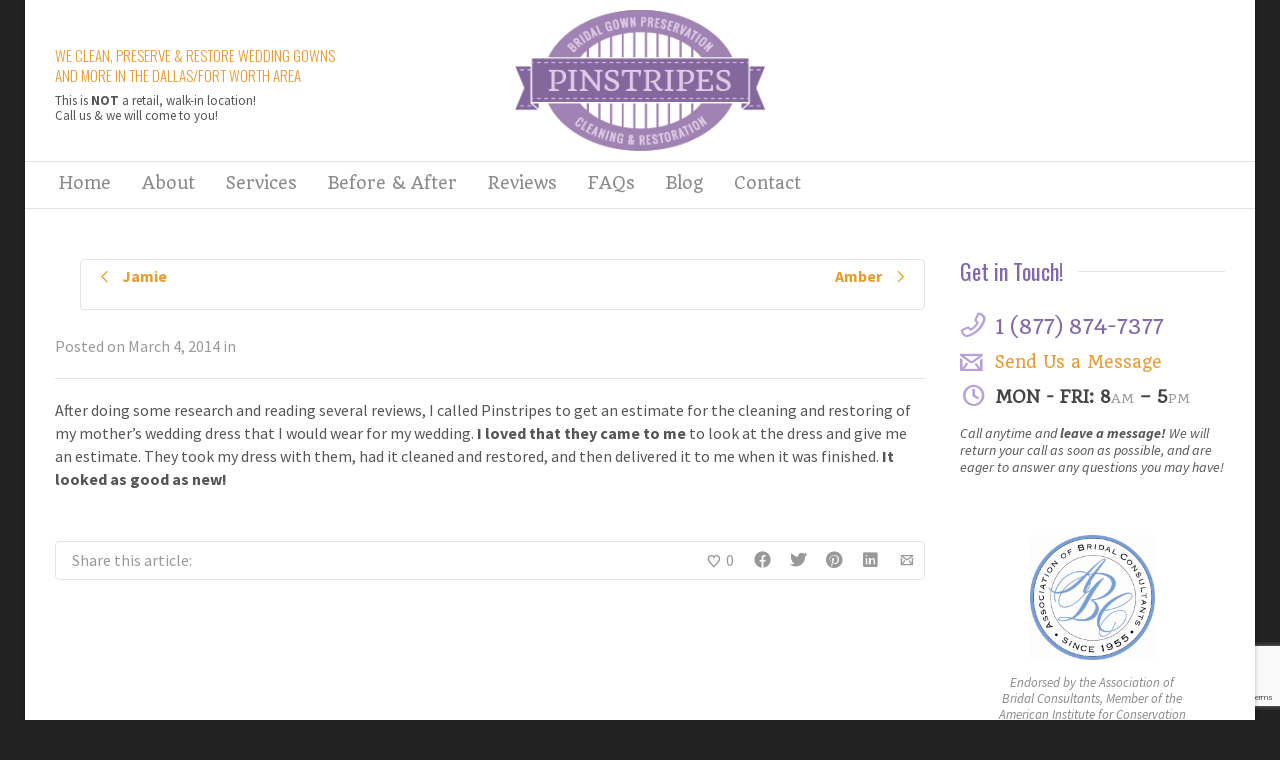

--- FILE ---
content_type: text/html; charset=utf-8
request_url: https://www.google.com/recaptcha/api2/anchor?ar=1&k=6LejXl4pAAAAANshc4N_k8IgxIFD2q2jZuLYYIyj&co=aHR0cHM6Ly93d3cucGluc3RyaXBlc2JyaWRhbC5jb206NDQz&hl=en&v=N67nZn4AqZkNcbeMu4prBgzg&size=invisible&anchor-ms=20000&execute-ms=30000&cb=9wsmc7fd09xe
body_size: 48693
content:
<!DOCTYPE HTML><html dir="ltr" lang="en"><head><meta http-equiv="Content-Type" content="text/html; charset=UTF-8">
<meta http-equiv="X-UA-Compatible" content="IE=edge">
<title>reCAPTCHA</title>
<style type="text/css">
/* cyrillic-ext */
@font-face {
  font-family: 'Roboto';
  font-style: normal;
  font-weight: 400;
  font-stretch: 100%;
  src: url(//fonts.gstatic.com/s/roboto/v48/KFO7CnqEu92Fr1ME7kSn66aGLdTylUAMa3GUBHMdazTgWw.woff2) format('woff2');
  unicode-range: U+0460-052F, U+1C80-1C8A, U+20B4, U+2DE0-2DFF, U+A640-A69F, U+FE2E-FE2F;
}
/* cyrillic */
@font-face {
  font-family: 'Roboto';
  font-style: normal;
  font-weight: 400;
  font-stretch: 100%;
  src: url(//fonts.gstatic.com/s/roboto/v48/KFO7CnqEu92Fr1ME7kSn66aGLdTylUAMa3iUBHMdazTgWw.woff2) format('woff2');
  unicode-range: U+0301, U+0400-045F, U+0490-0491, U+04B0-04B1, U+2116;
}
/* greek-ext */
@font-face {
  font-family: 'Roboto';
  font-style: normal;
  font-weight: 400;
  font-stretch: 100%;
  src: url(//fonts.gstatic.com/s/roboto/v48/KFO7CnqEu92Fr1ME7kSn66aGLdTylUAMa3CUBHMdazTgWw.woff2) format('woff2');
  unicode-range: U+1F00-1FFF;
}
/* greek */
@font-face {
  font-family: 'Roboto';
  font-style: normal;
  font-weight: 400;
  font-stretch: 100%;
  src: url(//fonts.gstatic.com/s/roboto/v48/KFO7CnqEu92Fr1ME7kSn66aGLdTylUAMa3-UBHMdazTgWw.woff2) format('woff2');
  unicode-range: U+0370-0377, U+037A-037F, U+0384-038A, U+038C, U+038E-03A1, U+03A3-03FF;
}
/* math */
@font-face {
  font-family: 'Roboto';
  font-style: normal;
  font-weight: 400;
  font-stretch: 100%;
  src: url(//fonts.gstatic.com/s/roboto/v48/KFO7CnqEu92Fr1ME7kSn66aGLdTylUAMawCUBHMdazTgWw.woff2) format('woff2');
  unicode-range: U+0302-0303, U+0305, U+0307-0308, U+0310, U+0312, U+0315, U+031A, U+0326-0327, U+032C, U+032F-0330, U+0332-0333, U+0338, U+033A, U+0346, U+034D, U+0391-03A1, U+03A3-03A9, U+03B1-03C9, U+03D1, U+03D5-03D6, U+03F0-03F1, U+03F4-03F5, U+2016-2017, U+2034-2038, U+203C, U+2040, U+2043, U+2047, U+2050, U+2057, U+205F, U+2070-2071, U+2074-208E, U+2090-209C, U+20D0-20DC, U+20E1, U+20E5-20EF, U+2100-2112, U+2114-2115, U+2117-2121, U+2123-214F, U+2190, U+2192, U+2194-21AE, U+21B0-21E5, U+21F1-21F2, U+21F4-2211, U+2213-2214, U+2216-22FF, U+2308-230B, U+2310, U+2319, U+231C-2321, U+2336-237A, U+237C, U+2395, U+239B-23B7, U+23D0, U+23DC-23E1, U+2474-2475, U+25AF, U+25B3, U+25B7, U+25BD, U+25C1, U+25CA, U+25CC, U+25FB, U+266D-266F, U+27C0-27FF, U+2900-2AFF, U+2B0E-2B11, U+2B30-2B4C, U+2BFE, U+3030, U+FF5B, U+FF5D, U+1D400-1D7FF, U+1EE00-1EEFF;
}
/* symbols */
@font-face {
  font-family: 'Roboto';
  font-style: normal;
  font-weight: 400;
  font-stretch: 100%;
  src: url(//fonts.gstatic.com/s/roboto/v48/KFO7CnqEu92Fr1ME7kSn66aGLdTylUAMaxKUBHMdazTgWw.woff2) format('woff2');
  unicode-range: U+0001-000C, U+000E-001F, U+007F-009F, U+20DD-20E0, U+20E2-20E4, U+2150-218F, U+2190, U+2192, U+2194-2199, U+21AF, U+21E6-21F0, U+21F3, U+2218-2219, U+2299, U+22C4-22C6, U+2300-243F, U+2440-244A, U+2460-24FF, U+25A0-27BF, U+2800-28FF, U+2921-2922, U+2981, U+29BF, U+29EB, U+2B00-2BFF, U+4DC0-4DFF, U+FFF9-FFFB, U+10140-1018E, U+10190-1019C, U+101A0, U+101D0-101FD, U+102E0-102FB, U+10E60-10E7E, U+1D2C0-1D2D3, U+1D2E0-1D37F, U+1F000-1F0FF, U+1F100-1F1AD, U+1F1E6-1F1FF, U+1F30D-1F30F, U+1F315, U+1F31C, U+1F31E, U+1F320-1F32C, U+1F336, U+1F378, U+1F37D, U+1F382, U+1F393-1F39F, U+1F3A7-1F3A8, U+1F3AC-1F3AF, U+1F3C2, U+1F3C4-1F3C6, U+1F3CA-1F3CE, U+1F3D4-1F3E0, U+1F3ED, U+1F3F1-1F3F3, U+1F3F5-1F3F7, U+1F408, U+1F415, U+1F41F, U+1F426, U+1F43F, U+1F441-1F442, U+1F444, U+1F446-1F449, U+1F44C-1F44E, U+1F453, U+1F46A, U+1F47D, U+1F4A3, U+1F4B0, U+1F4B3, U+1F4B9, U+1F4BB, U+1F4BF, U+1F4C8-1F4CB, U+1F4D6, U+1F4DA, U+1F4DF, U+1F4E3-1F4E6, U+1F4EA-1F4ED, U+1F4F7, U+1F4F9-1F4FB, U+1F4FD-1F4FE, U+1F503, U+1F507-1F50B, U+1F50D, U+1F512-1F513, U+1F53E-1F54A, U+1F54F-1F5FA, U+1F610, U+1F650-1F67F, U+1F687, U+1F68D, U+1F691, U+1F694, U+1F698, U+1F6AD, U+1F6B2, U+1F6B9-1F6BA, U+1F6BC, U+1F6C6-1F6CF, U+1F6D3-1F6D7, U+1F6E0-1F6EA, U+1F6F0-1F6F3, U+1F6F7-1F6FC, U+1F700-1F7FF, U+1F800-1F80B, U+1F810-1F847, U+1F850-1F859, U+1F860-1F887, U+1F890-1F8AD, U+1F8B0-1F8BB, U+1F8C0-1F8C1, U+1F900-1F90B, U+1F93B, U+1F946, U+1F984, U+1F996, U+1F9E9, U+1FA00-1FA6F, U+1FA70-1FA7C, U+1FA80-1FA89, U+1FA8F-1FAC6, U+1FACE-1FADC, U+1FADF-1FAE9, U+1FAF0-1FAF8, U+1FB00-1FBFF;
}
/* vietnamese */
@font-face {
  font-family: 'Roboto';
  font-style: normal;
  font-weight: 400;
  font-stretch: 100%;
  src: url(//fonts.gstatic.com/s/roboto/v48/KFO7CnqEu92Fr1ME7kSn66aGLdTylUAMa3OUBHMdazTgWw.woff2) format('woff2');
  unicode-range: U+0102-0103, U+0110-0111, U+0128-0129, U+0168-0169, U+01A0-01A1, U+01AF-01B0, U+0300-0301, U+0303-0304, U+0308-0309, U+0323, U+0329, U+1EA0-1EF9, U+20AB;
}
/* latin-ext */
@font-face {
  font-family: 'Roboto';
  font-style: normal;
  font-weight: 400;
  font-stretch: 100%;
  src: url(//fonts.gstatic.com/s/roboto/v48/KFO7CnqEu92Fr1ME7kSn66aGLdTylUAMa3KUBHMdazTgWw.woff2) format('woff2');
  unicode-range: U+0100-02BA, U+02BD-02C5, U+02C7-02CC, U+02CE-02D7, U+02DD-02FF, U+0304, U+0308, U+0329, U+1D00-1DBF, U+1E00-1E9F, U+1EF2-1EFF, U+2020, U+20A0-20AB, U+20AD-20C0, U+2113, U+2C60-2C7F, U+A720-A7FF;
}
/* latin */
@font-face {
  font-family: 'Roboto';
  font-style: normal;
  font-weight: 400;
  font-stretch: 100%;
  src: url(//fonts.gstatic.com/s/roboto/v48/KFO7CnqEu92Fr1ME7kSn66aGLdTylUAMa3yUBHMdazQ.woff2) format('woff2');
  unicode-range: U+0000-00FF, U+0131, U+0152-0153, U+02BB-02BC, U+02C6, U+02DA, U+02DC, U+0304, U+0308, U+0329, U+2000-206F, U+20AC, U+2122, U+2191, U+2193, U+2212, U+2215, U+FEFF, U+FFFD;
}
/* cyrillic-ext */
@font-face {
  font-family: 'Roboto';
  font-style: normal;
  font-weight: 500;
  font-stretch: 100%;
  src: url(//fonts.gstatic.com/s/roboto/v48/KFO7CnqEu92Fr1ME7kSn66aGLdTylUAMa3GUBHMdazTgWw.woff2) format('woff2');
  unicode-range: U+0460-052F, U+1C80-1C8A, U+20B4, U+2DE0-2DFF, U+A640-A69F, U+FE2E-FE2F;
}
/* cyrillic */
@font-face {
  font-family: 'Roboto';
  font-style: normal;
  font-weight: 500;
  font-stretch: 100%;
  src: url(//fonts.gstatic.com/s/roboto/v48/KFO7CnqEu92Fr1ME7kSn66aGLdTylUAMa3iUBHMdazTgWw.woff2) format('woff2');
  unicode-range: U+0301, U+0400-045F, U+0490-0491, U+04B0-04B1, U+2116;
}
/* greek-ext */
@font-face {
  font-family: 'Roboto';
  font-style: normal;
  font-weight: 500;
  font-stretch: 100%;
  src: url(//fonts.gstatic.com/s/roboto/v48/KFO7CnqEu92Fr1ME7kSn66aGLdTylUAMa3CUBHMdazTgWw.woff2) format('woff2');
  unicode-range: U+1F00-1FFF;
}
/* greek */
@font-face {
  font-family: 'Roboto';
  font-style: normal;
  font-weight: 500;
  font-stretch: 100%;
  src: url(//fonts.gstatic.com/s/roboto/v48/KFO7CnqEu92Fr1ME7kSn66aGLdTylUAMa3-UBHMdazTgWw.woff2) format('woff2');
  unicode-range: U+0370-0377, U+037A-037F, U+0384-038A, U+038C, U+038E-03A1, U+03A3-03FF;
}
/* math */
@font-face {
  font-family: 'Roboto';
  font-style: normal;
  font-weight: 500;
  font-stretch: 100%;
  src: url(//fonts.gstatic.com/s/roboto/v48/KFO7CnqEu92Fr1ME7kSn66aGLdTylUAMawCUBHMdazTgWw.woff2) format('woff2');
  unicode-range: U+0302-0303, U+0305, U+0307-0308, U+0310, U+0312, U+0315, U+031A, U+0326-0327, U+032C, U+032F-0330, U+0332-0333, U+0338, U+033A, U+0346, U+034D, U+0391-03A1, U+03A3-03A9, U+03B1-03C9, U+03D1, U+03D5-03D6, U+03F0-03F1, U+03F4-03F5, U+2016-2017, U+2034-2038, U+203C, U+2040, U+2043, U+2047, U+2050, U+2057, U+205F, U+2070-2071, U+2074-208E, U+2090-209C, U+20D0-20DC, U+20E1, U+20E5-20EF, U+2100-2112, U+2114-2115, U+2117-2121, U+2123-214F, U+2190, U+2192, U+2194-21AE, U+21B0-21E5, U+21F1-21F2, U+21F4-2211, U+2213-2214, U+2216-22FF, U+2308-230B, U+2310, U+2319, U+231C-2321, U+2336-237A, U+237C, U+2395, U+239B-23B7, U+23D0, U+23DC-23E1, U+2474-2475, U+25AF, U+25B3, U+25B7, U+25BD, U+25C1, U+25CA, U+25CC, U+25FB, U+266D-266F, U+27C0-27FF, U+2900-2AFF, U+2B0E-2B11, U+2B30-2B4C, U+2BFE, U+3030, U+FF5B, U+FF5D, U+1D400-1D7FF, U+1EE00-1EEFF;
}
/* symbols */
@font-face {
  font-family: 'Roboto';
  font-style: normal;
  font-weight: 500;
  font-stretch: 100%;
  src: url(//fonts.gstatic.com/s/roboto/v48/KFO7CnqEu92Fr1ME7kSn66aGLdTylUAMaxKUBHMdazTgWw.woff2) format('woff2');
  unicode-range: U+0001-000C, U+000E-001F, U+007F-009F, U+20DD-20E0, U+20E2-20E4, U+2150-218F, U+2190, U+2192, U+2194-2199, U+21AF, U+21E6-21F0, U+21F3, U+2218-2219, U+2299, U+22C4-22C6, U+2300-243F, U+2440-244A, U+2460-24FF, U+25A0-27BF, U+2800-28FF, U+2921-2922, U+2981, U+29BF, U+29EB, U+2B00-2BFF, U+4DC0-4DFF, U+FFF9-FFFB, U+10140-1018E, U+10190-1019C, U+101A0, U+101D0-101FD, U+102E0-102FB, U+10E60-10E7E, U+1D2C0-1D2D3, U+1D2E0-1D37F, U+1F000-1F0FF, U+1F100-1F1AD, U+1F1E6-1F1FF, U+1F30D-1F30F, U+1F315, U+1F31C, U+1F31E, U+1F320-1F32C, U+1F336, U+1F378, U+1F37D, U+1F382, U+1F393-1F39F, U+1F3A7-1F3A8, U+1F3AC-1F3AF, U+1F3C2, U+1F3C4-1F3C6, U+1F3CA-1F3CE, U+1F3D4-1F3E0, U+1F3ED, U+1F3F1-1F3F3, U+1F3F5-1F3F7, U+1F408, U+1F415, U+1F41F, U+1F426, U+1F43F, U+1F441-1F442, U+1F444, U+1F446-1F449, U+1F44C-1F44E, U+1F453, U+1F46A, U+1F47D, U+1F4A3, U+1F4B0, U+1F4B3, U+1F4B9, U+1F4BB, U+1F4BF, U+1F4C8-1F4CB, U+1F4D6, U+1F4DA, U+1F4DF, U+1F4E3-1F4E6, U+1F4EA-1F4ED, U+1F4F7, U+1F4F9-1F4FB, U+1F4FD-1F4FE, U+1F503, U+1F507-1F50B, U+1F50D, U+1F512-1F513, U+1F53E-1F54A, U+1F54F-1F5FA, U+1F610, U+1F650-1F67F, U+1F687, U+1F68D, U+1F691, U+1F694, U+1F698, U+1F6AD, U+1F6B2, U+1F6B9-1F6BA, U+1F6BC, U+1F6C6-1F6CF, U+1F6D3-1F6D7, U+1F6E0-1F6EA, U+1F6F0-1F6F3, U+1F6F7-1F6FC, U+1F700-1F7FF, U+1F800-1F80B, U+1F810-1F847, U+1F850-1F859, U+1F860-1F887, U+1F890-1F8AD, U+1F8B0-1F8BB, U+1F8C0-1F8C1, U+1F900-1F90B, U+1F93B, U+1F946, U+1F984, U+1F996, U+1F9E9, U+1FA00-1FA6F, U+1FA70-1FA7C, U+1FA80-1FA89, U+1FA8F-1FAC6, U+1FACE-1FADC, U+1FADF-1FAE9, U+1FAF0-1FAF8, U+1FB00-1FBFF;
}
/* vietnamese */
@font-face {
  font-family: 'Roboto';
  font-style: normal;
  font-weight: 500;
  font-stretch: 100%;
  src: url(//fonts.gstatic.com/s/roboto/v48/KFO7CnqEu92Fr1ME7kSn66aGLdTylUAMa3OUBHMdazTgWw.woff2) format('woff2');
  unicode-range: U+0102-0103, U+0110-0111, U+0128-0129, U+0168-0169, U+01A0-01A1, U+01AF-01B0, U+0300-0301, U+0303-0304, U+0308-0309, U+0323, U+0329, U+1EA0-1EF9, U+20AB;
}
/* latin-ext */
@font-face {
  font-family: 'Roboto';
  font-style: normal;
  font-weight: 500;
  font-stretch: 100%;
  src: url(//fonts.gstatic.com/s/roboto/v48/KFO7CnqEu92Fr1ME7kSn66aGLdTylUAMa3KUBHMdazTgWw.woff2) format('woff2');
  unicode-range: U+0100-02BA, U+02BD-02C5, U+02C7-02CC, U+02CE-02D7, U+02DD-02FF, U+0304, U+0308, U+0329, U+1D00-1DBF, U+1E00-1E9F, U+1EF2-1EFF, U+2020, U+20A0-20AB, U+20AD-20C0, U+2113, U+2C60-2C7F, U+A720-A7FF;
}
/* latin */
@font-face {
  font-family: 'Roboto';
  font-style: normal;
  font-weight: 500;
  font-stretch: 100%;
  src: url(//fonts.gstatic.com/s/roboto/v48/KFO7CnqEu92Fr1ME7kSn66aGLdTylUAMa3yUBHMdazQ.woff2) format('woff2');
  unicode-range: U+0000-00FF, U+0131, U+0152-0153, U+02BB-02BC, U+02C6, U+02DA, U+02DC, U+0304, U+0308, U+0329, U+2000-206F, U+20AC, U+2122, U+2191, U+2193, U+2212, U+2215, U+FEFF, U+FFFD;
}
/* cyrillic-ext */
@font-face {
  font-family: 'Roboto';
  font-style: normal;
  font-weight: 900;
  font-stretch: 100%;
  src: url(//fonts.gstatic.com/s/roboto/v48/KFO7CnqEu92Fr1ME7kSn66aGLdTylUAMa3GUBHMdazTgWw.woff2) format('woff2');
  unicode-range: U+0460-052F, U+1C80-1C8A, U+20B4, U+2DE0-2DFF, U+A640-A69F, U+FE2E-FE2F;
}
/* cyrillic */
@font-face {
  font-family: 'Roboto';
  font-style: normal;
  font-weight: 900;
  font-stretch: 100%;
  src: url(//fonts.gstatic.com/s/roboto/v48/KFO7CnqEu92Fr1ME7kSn66aGLdTylUAMa3iUBHMdazTgWw.woff2) format('woff2');
  unicode-range: U+0301, U+0400-045F, U+0490-0491, U+04B0-04B1, U+2116;
}
/* greek-ext */
@font-face {
  font-family: 'Roboto';
  font-style: normal;
  font-weight: 900;
  font-stretch: 100%;
  src: url(//fonts.gstatic.com/s/roboto/v48/KFO7CnqEu92Fr1ME7kSn66aGLdTylUAMa3CUBHMdazTgWw.woff2) format('woff2');
  unicode-range: U+1F00-1FFF;
}
/* greek */
@font-face {
  font-family: 'Roboto';
  font-style: normal;
  font-weight: 900;
  font-stretch: 100%;
  src: url(//fonts.gstatic.com/s/roboto/v48/KFO7CnqEu92Fr1ME7kSn66aGLdTylUAMa3-UBHMdazTgWw.woff2) format('woff2');
  unicode-range: U+0370-0377, U+037A-037F, U+0384-038A, U+038C, U+038E-03A1, U+03A3-03FF;
}
/* math */
@font-face {
  font-family: 'Roboto';
  font-style: normal;
  font-weight: 900;
  font-stretch: 100%;
  src: url(//fonts.gstatic.com/s/roboto/v48/KFO7CnqEu92Fr1ME7kSn66aGLdTylUAMawCUBHMdazTgWw.woff2) format('woff2');
  unicode-range: U+0302-0303, U+0305, U+0307-0308, U+0310, U+0312, U+0315, U+031A, U+0326-0327, U+032C, U+032F-0330, U+0332-0333, U+0338, U+033A, U+0346, U+034D, U+0391-03A1, U+03A3-03A9, U+03B1-03C9, U+03D1, U+03D5-03D6, U+03F0-03F1, U+03F4-03F5, U+2016-2017, U+2034-2038, U+203C, U+2040, U+2043, U+2047, U+2050, U+2057, U+205F, U+2070-2071, U+2074-208E, U+2090-209C, U+20D0-20DC, U+20E1, U+20E5-20EF, U+2100-2112, U+2114-2115, U+2117-2121, U+2123-214F, U+2190, U+2192, U+2194-21AE, U+21B0-21E5, U+21F1-21F2, U+21F4-2211, U+2213-2214, U+2216-22FF, U+2308-230B, U+2310, U+2319, U+231C-2321, U+2336-237A, U+237C, U+2395, U+239B-23B7, U+23D0, U+23DC-23E1, U+2474-2475, U+25AF, U+25B3, U+25B7, U+25BD, U+25C1, U+25CA, U+25CC, U+25FB, U+266D-266F, U+27C0-27FF, U+2900-2AFF, U+2B0E-2B11, U+2B30-2B4C, U+2BFE, U+3030, U+FF5B, U+FF5D, U+1D400-1D7FF, U+1EE00-1EEFF;
}
/* symbols */
@font-face {
  font-family: 'Roboto';
  font-style: normal;
  font-weight: 900;
  font-stretch: 100%;
  src: url(//fonts.gstatic.com/s/roboto/v48/KFO7CnqEu92Fr1ME7kSn66aGLdTylUAMaxKUBHMdazTgWw.woff2) format('woff2');
  unicode-range: U+0001-000C, U+000E-001F, U+007F-009F, U+20DD-20E0, U+20E2-20E4, U+2150-218F, U+2190, U+2192, U+2194-2199, U+21AF, U+21E6-21F0, U+21F3, U+2218-2219, U+2299, U+22C4-22C6, U+2300-243F, U+2440-244A, U+2460-24FF, U+25A0-27BF, U+2800-28FF, U+2921-2922, U+2981, U+29BF, U+29EB, U+2B00-2BFF, U+4DC0-4DFF, U+FFF9-FFFB, U+10140-1018E, U+10190-1019C, U+101A0, U+101D0-101FD, U+102E0-102FB, U+10E60-10E7E, U+1D2C0-1D2D3, U+1D2E0-1D37F, U+1F000-1F0FF, U+1F100-1F1AD, U+1F1E6-1F1FF, U+1F30D-1F30F, U+1F315, U+1F31C, U+1F31E, U+1F320-1F32C, U+1F336, U+1F378, U+1F37D, U+1F382, U+1F393-1F39F, U+1F3A7-1F3A8, U+1F3AC-1F3AF, U+1F3C2, U+1F3C4-1F3C6, U+1F3CA-1F3CE, U+1F3D4-1F3E0, U+1F3ED, U+1F3F1-1F3F3, U+1F3F5-1F3F7, U+1F408, U+1F415, U+1F41F, U+1F426, U+1F43F, U+1F441-1F442, U+1F444, U+1F446-1F449, U+1F44C-1F44E, U+1F453, U+1F46A, U+1F47D, U+1F4A3, U+1F4B0, U+1F4B3, U+1F4B9, U+1F4BB, U+1F4BF, U+1F4C8-1F4CB, U+1F4D6, U+1F4DA, U+1F4DF, U+1F4E3-1F4E6, U+1F4EA-1F4ED, U+1F4F7, U+1F4F9-1F4FB, U+1F4FD-1F4FE, U+1F503, U+1F507-1F50B, U+1F50D, U+1F512-1F513, U+1F53E-1F54A, U+1F54F-1F5FA, U+1F610, U+1F650-1F67F, U+1F687, U+1F68D, U+1F691, U+1F694, U+1F698, U+1F6AD, U+1F6B2, U+1F6B9-1F6BA, U+1F6BC, U+1F6C6-1F6CF, U+1F6D3-1F6D7, U+1F6E0-1F6EA, U+1F6F0-1F6F3, U+1F6F7-1F6FC, U+1F700-1F7FF, U+1F800-1F80B, U+1F810-1F847, U+1F850-1F859, U+1F860-1F887, U+1F890-1F8AD, U+1F8B0-1F8BB, U+1F8C0-1F8C1, U+1F900-1F90B, U+1F93B, U+1F946, U+1F984, U+1F996, U+1F9E9, U+1FA00-1FA6F, U+1FA70-1FA7C, U+1FA80-1FA89, U+1FA8F-1FAC6, U+1FACE-1FADC, U+1FADF-1FAE9, U+1FAF0-1FAF8, U+1FB00-1FBFF;
}
/* vietnamese */
@font-face {
  font-family: 'Roboto';
  font-style: normal;
  font-weight: 900;
  font-stretch: 100%;
  src: url(//fonts.gstatic.com/s/roboto/v48/KFO7CnqEu92Fr1ME7kSn66aGLdTylUAMa3OUBHMdazTgWw.woff2) format('woff2');
  unicode-range: U+0102-0103, U+0110-0111, U+0128-0129, U+0168-0169, U+01A0-01A1, U+01AF-01B0, U+0300-0301, U+0303-0304, U+0308-0309, U+0323, U+0329, U+1EA0-1EF9, U+20AB;
}
/* latin-ext */
@font-face {
  font-family: 'Roboto';
  font-style: normal;
  font-weight: 900;
  font-stretch: 100%;
  src: url(//fonts.gstatic.com/s/roboto/v48/KFO7CnqEu92Fr1ME7kSn66aGLdTylUAMa3KUBHMdazTgWw.woff2) format('woff2');
  unicode-range: U+0100-02BA, U+02BD-02C5, U+02C7-02CC, U+02CE-02D7, U+02DD-02FF, U+0304, U+0308, U+0329, U+1D00-1DBF, U+1E00-1E9F, U+1EF2-1EFF, U+2020, U+20A0-20AB, U+20AD-20C0, U+2113, U+2C60-2C7F, U+A720-A7FF;
}
/* latin */
@font-face {
  font-family: 'Roboto';
  font-style: normal;
  font-weight: 900;
  font-stretch: 100%;
  src: url(//fonts.gstatic.com/s/roboto/v48/KFO7CnqEu92Fr1ME7kSn66aGLdTylUAMa3yUBHMdazQ.woff2) format('woff2');
  unicode-range: U+0000-00FF, U+0131, U+0152-0153, U+02BB-02BC, U+02C6, U+02DA, U+02DC, U+0304, U+0308, U+0329, U+2000-206F, U+20AC, U+2122, U+2191, U+2193, U+2212, U+2215, U+FEFF, U+FFFD;
}

</style>
<link rel="stylesheet" type="text/css" href="https://www.gstatic.com/recaptcha/releases/N67nZn4AqZkNcbeMu4prBgzg/styles__ltr.css">
<script nonce="nYVy49cWiE7iwqU66kg96g" type="text/javascript">window['__recaptcha_api'] = 'https://www.google.com/recaptcha/api2/';</script>
<script type="text/javascript" src="https://www.gstatic.com/recaptcha/releases/N67nZn4AqZkNcbeMu4prBgzg/recaptcha__en.js" nonce="nYVy49cWiE7iwqU66kg96g">
      
    </script></head>
<body><div id="rc-anchor-alert" class="rc-anchor-alert"></div>
<input type="hidden" id="recaptcha-token" value="[base64]">
<script type="text/javascript" nonce="nYVy49cWiE7iwqU66kg96g">
      recaptcha.anchor.Main.init("[\x22ainput\x22,[\x22bgdata\x22,\x22\x22,\[base64]/[base64]/[base64]/[base64]/[base64]/[base64]/KGcoTywyNTMsTy5PKSxVRyhPLEMpKTpnKE8sMjUzLEMpLE8pKSxsKSksTykpfSxieT1mdW5jdGlvbihDLE8sdSxsKXtmb3IobD0odT1SKEMpLDApO08+MDtPLS0pbD1sPDw4fFooQyk7ZyhDLHUsbCl9LFVHPWZ1bmN0aW9uKEMsTyl7Qy5pLmxlbmd0aD4xMDQ/[base64]/[base64]/[base64]/[base64]/[base64]/[base64]/[base64]\\u003d\x22,\[base64]\x22,\x22wpoUeMKKM0deNsOQPsKIVMK5wrxZwpxtbcODDmR/woXCmcO9wqXDojhnYX3CmyJpOsKJW1PCj1fDgH7CuMK8ccO8w4/CjcO2Z8O/e3fCosOWwrRAw5QIaMOcwq/DuDXClcKdcAFtwqQBwr3CmQzDrijCsxsfwrN7KQ/[base64]/CuS5seDTDknBkwrZKwofDr1gMw5QULsKhTl4ND8OXw4QHwohMWi5OGMO/w7IlWMK9RMKPZcO4WwnCpsOtw5N6w6zDnsOSw6/Dt8OQbQrDh8K5I8O+MMKPDm3DhC3Dv8Oiw4PCvcOMw798wq7Dn8Onw7nCssORTGZmMsKlwp9Ew6/[base64]/G8KFISDCv15Fwok0asKEOcKywrQgw5vDv8O4ScO0McOQMFMqw7/DhcK5WVVLTcKAwqEIwp/[base64]/[base64]/DgMOyMMK5YkLDtifCo0dSw4vCiMKbw5RlFFMPFMO4HAnCn8OtwqDDlVRLRcOkZhjDkktVw6/CosKSRB/DpW4Lw7rCtxXCsRJ7CGPCqk4INw8xA8K8w7HCgTnDsMKodk8qwoFXwrzCl0U8LsKBaSDCpAAVw4XCm3s/GMOrw7HCkQR9LgvCicK3fgwjQCrChWJ1wol3w404IEJ7wrwRFMO0RcKXJwY3JmB/w5LDl8K6T0bDiB8fWm7Ck0FJacKaJ8KhwpN0QVJDw48Dw5vDmA/Ds8K+woVkQkzDrsK7dlHCrQ0Ww6tvIjlHFjpjwoXDrcOgw5PDm8K5w6XDj37CtH5SAMOlwrpKD8KnBnfCiVNtwq/CncK5wr7Dt8OTw5zDgDbCpV3CqsKdwr8wwpTCn8ODZFJ8WMKow7jDplnDuxzCsD3Cn8K4DyIaA1M6UkN8w5cnw71/wr/[base64]/HMK7UhQiasKYwqAVZloJAWLDiMOfwpURw47DiDvDgQsQfHdmwqYYwq/DscKjwoAeworDtTrDtMO+bMOLw4TDi8KjGkvCpADDgMOow68zNx5Ew4l/[base64]/DulfDhhY5w55JMMKLf8K/[base64]/TRfDk2bDqcKJN3Vqw4HDrXplwqRDOCPDjQ9qwo/DpSXCvlMgSGtgw5LChW1UQMOMwrwqwojDiSQawqfCoyloZsOjbsKfXcOSN8OHT27Djjddw7nDhSPDjglPQ8OBw7sUw4/DqMOvWMKPDVbDnMKxMsOHUMKnw7DDgMKEHCtXVMOcw6bCu1HCtXI1wpwtQcKiwqjCgsOVNyotXMOdw6bDkHM/XcK3w5fCllzDs8K4w4NdZz9vw6fDim3ClMO2w6cqwqjDhsKmwrHDoHZfc0LCjcKLNMKmwr3CtsK9woccw5XCt8KSDnPDgMKBUzLCssK3fA/ChSPCj8KFdz7DrmTDi8KCw7UmJ8Ota8OeNsK4J0fDt8OySsK9RsONccOkwrjDj8O6BSVtw6DDjMOMUlLDtcOkA8O/C8ONwppcwoBJf8KEw6HDkcOOWcKoFnLCsRrCi8Opwo9VwppQw5Uow5rCiETCrHPDnDbCgAjDrsOrUMO/wrnCosOOwqPDusKCwq3Di3IkdsOVYVLCrSJzw7rDr1BPwqM/O3TCh0jDgUrCm8KefcO8J8KZe8OYZkcAEG9owrxDIMOAw7zCtCNzw6Uaw6DCh8KZdMKmwoVnw7XDlk7CvTQmVAbDj1TDtjsVwqs8wrVNSnrCoMOcw73CpsKvw6Exw5jDusKBw6RnwrssRsOkJcOSE8K5LsOSw5rCu8OUw7/DksKLLm4HKzdUwr7Ds8KMLW/[base64]/CqE/CgyA8w4kGwpfCqsOxNkJuw6p6b8OswpfCkcOFwqjCh8O1w5bCjsO+HMO7w7oGwr/[base64]/Ct0nCqcO7w5cKGm7Cu8KqRsKgw53CvD4Zw73CrMKrwrR2H8K2wroTLsKhEA/CnMOMLC/DqlfCvAzDkXzDisOYw5MkwrLDqGJhEDkCwqrDg1bDkTV1IWYFDcOODsKrb2vDmsOKPHEefj/Dj2PDicO9w7l0wpvDk8K+w6sgw7g2w5TCqAzDqMOddFnCgQPDrmgRw7vClMKew7xDesKjw4nCtFAew6DCnsKmwqMJw5HChH52PsOvViDDmcKjEcO5w54Yw6gdH2fDocKqPxPCpWVuwoQ2VcONw7zDsX7Cr8K1wrUJw5/[base64]/[base64]/[base64]/[base64]/wrhWw6NSw7HDjirCsRcIdGM8w4cMwoLCrk5yVFMYbg1cwrorT3J5HMO5wq7DngXClAxWDMOIw70nw4AGwrfDjMOTwr0qEFPDrMK3KVbCtkESwp19wq/CgMO4TMK7w7QzwobCr0BrI8Ouw5vDuk/DsgHDvMKyw7FVwpFIBFBPw7jCtcOnw7bCjhkpw5/[base64]/DoFh6XQg5wo/DjlNXwqV6w5EBGMOjTg3DkMKaBcOLwrtNMMOgw6zCgMOseAzCjMKhwrtww6bCv8OWYQI2JcKuwonDqMKfwqciNG1eSRVLwrXDq8K2wqrDv8OAZ8OCAcKZw4bDrcOdC3Bjw6I4w6M1eQlmw4LCpyDCvk9MecOfw7ZIIQsLwrjCocOAQmDDtGA3fzxjScKzecKXw7/DhsO2w6EjKcOJwqDDtsOaw6k5JUpyYsKLw7syUcKwK0zCsnvDiwIkc8Okwp3DogtJMG8GwpbChV8dwrHDhW8LQ1M4B8OjdypBw6vCiW3CqsKcZsOiw7/Cp2dQwoh/f1EDXyTCg8OEw7pEwpbDrcKaO3NpZcKGLS7DjW7Dl8KtXFlMME3CmsKMCwNxYBVQw6JZw5fDuyLDlMKcOcOWXmfDicKfOyfDg8KsAToTwo7Cj1fDgMOYw4XDncKswokGwqXDosO5QizDrnzDu2Q/wqE1wqfCnTVIw4bCiDvCmDFew5HCkgQEKsOPw7LCkjzDkBJgwqA8w5bCiMK8w6BrK0NzOsKqKsKdDcOKwpVSw7/DjMOrw5QRDQU9S8KQGAA4OGdtw4TDlC3CljZLcgcpw7rDnCF7w6TDjCobw6/Cgz7Dt8K1fMKmFBRIw77CosOhw6PCk8KjwrjCvcO1w4XDtMKRwrrDvknDhl03w41vwozDlUbDocKrPlYnExglw6UsCltlwoEdKMOpJEV0UgrCocKZw67CusKSw7tww7RSwoJ1YmDDsH3DocK5QWFEwpRcAsKaXsK/[base64]/WELDn8OZwr/CshvCgsOtYsKcwoAqwq85SsKAwqtSwqvCs8KLM8Kuw6RNwplqT8KhJ8O3w74IcMKcNcO+w4p3wpUyCDd4UxQtUcKNw5DCiHHCk1QGI13DicKAwpLDm8ONwrPDvMKMNn8kw445N8O/C0XDmsKMw4JNw7PCiMOmFMO/wrbCiGNbwpnChsOvw4FFNhRUwpXDosK5WlhoQWbDsMOqwpTDkTBdLMK9wp/DpMO+wpDCicKPMwvDuVzCrcOGHsOPwrtHS3YMVzfDnRhXwr/DnVV+UsOnw4vDm8OPUCRCwoEnwoPDmS/[base64]/[base64]/[base64]/[base64]/wrBrXsOhUy15woAlB8OTw43DkhvDgFMgFFx8w6cHw6rDlMO4w5TCrcKOwqfDmcKBYMKwwpzDpV0QYsK3TMK8w6d9w6XDrMOuXkLDqsOxGiDCmMOGbsOBJSF7w6PCoArDiH3CgMKgwqrDrcOmUkZPfcOfw45CGmkhwoHCtGY/RMK8w7nCksKUHnPDhzpsfT7DghHDjMKswo7CtRjCt8KPw7DCumjCjyfDiXguRMOKImI8BkTDqSV8V18HwpPCl8OMAGtEcDfDqMOkwoQrUTwYBQHCtMOhw57DisKPw6HDszjDgsOuwprCpl5iw5/Dh8O7wpvCrsOQZnPDgMKcw55uw6djwrfDmsOhw71uw6pxKjZGFsO0LC7DtBfCt8ODU8K7FMK2w47DqsObLMOzwo8cBsO0Nm/CriMtw4snWMOFZcKqbRUCw64MfMKMNm7CisKpHgzDk8KDJMOxc0LCpVg0OCLCmRDCvnsbc8OUQTpjw5XDj1bCqsOfwqlfw6U4w5bCmcONwp1XRlDDisO1wq7DtUHDgsKGbcKhw5nCjWHCjUfDjcOfw5/[base64]/w51Kw7d1w4ljEMKiwo5Ww6jDkj7DjlI+UTp2wq7DkcKJVsO3RMO7UMOPw7TCi0/[base64]/DixHDpRjCkcOBwrTCm3o0wq3DpsOlJE1vwq3Dn1jCim3Dv07DvEhsw5AIwqVDw4JyIQo2RiBGfsKtNMOVwoFVw7DCl3EwMxUOwoTCvMOQP8KEa0New7vDgMK7w4bChcOqwpkRwr/CjsOpJ8OnwrvCgsOcNRYaw6nDl2fCogXDvnzCnSPDqSnCoSNYVH9Ew5NBwqLDmRFiwoHDuMKrwqnDlcOrw6Quw7QYR8OUwpwMdFg/w7shCsOLw7o/[base64]/[base64]/DvsKUwohkUBxxacKzwrE1w5fChcO/w6U9woLDl3Row6FqCMOdYsOewq1Uw6bDocKKwqrCqEh7egvDrmguNsO2w5bCvkAJdsK/EcK6w7rDnGNmGS3DsMKXOTnCuRIvAsOCw6vDocODXk/[base64]/[base64]/DiMKIw75/[base64]/DoXXCuFvCsTPDgMKUD0vDuBHCrA/[base64]/DrMKOwr9lw4cPIcOpw6PCkVNsLcK8wqhYcFfCpBR8w7/Dl2DDlcK7HcOUVsKuPMKdw5gSwozDoMOeJcORwpLCgsODf1MMwrUYwovDvMOZdsOXwqRGwprDmcORw6UaQBvCsMKmYcK2NsOWcSd3wqJ2aVFkwqnDocKJwo1LYcKsKcO6KsKHwr7DmDDCtR1/wpjDlsOZw5/DlwvCgXEfw6UsW3zCsTIpTsOtw44Pw6PDt8K4PTscIcKXE8OWwp/Cg8K2w7fCk8Kudn3DtcOnf8Kkw6LDmCnCoMKIIURLwoAIw63DnsKiw6dxDsKxZ1zDr8KYw47Cp3fDqcOgUMKWwoFxKR0sLSZUKiVVwp7DusKqeX4yw7HDlxY/woYqYsKZw5nCnMKiw6vCqQI2eT0DXm9XMEAJw7nDugpbG8KHw70Rw7fDqDl0VcOyI8OPWMODw7LCpcOxYkxWeDzDn3gLNsKJBXjCtxEYwq7DocOmcMK9w5vDhTrCocK7woNJwqttZcKiw6DDtcOjw4RQw7bDn8OGwrvCjDfClGXChjDCvsOKw4/DqTTDlMOSwr/DuMOJImI2wrNwwqRAdcO9eg3DjMO8WgDDgMOSBGHCsSPDoMKJJsOqOGsNwrLClmQxw7ouwr4ZwpfCmDzDm8KsPsO/w4E6Zhc9DcOvasKFIVrCqlFvw48HY2dPwq7Cq8KZcHbDvWPDvcKHXBLDmMOvNUheHsOBw47CoCB1w6DDrMK9wpzCnn0jcsOoQUpAQQMNwqE2S0YGXMKJw4FPH3luSk/DqsKgw7HCpcK1w6tiXzcgwpPCmhXCmR/DtMOwwqw/[base64]/GHgSUMOJwojCmMOgEcOnw70DVMOvw5RTI3zDqRbCicOPwp5AH8Kfwq0PTF1DwphiUMOOOcK1w6xKfcOrAzQiw4rCg8KdwpVpw7TDrcKfKnTCt0XCmWgvJcKkwqMPwoDCt18UWGBhcVV/w54gAR5LLcOVZGRYKG/CqcKpBMKkwqXDv8KCw6fDqwUZFcKGwqrDkRVfMsOVw5NaLnTCi1hfZ0QWw7TDl8O3wo/[base64]/wprDkcO0wrjDl8KsFMK1w5wHfMKdwoTDpC7CocKeP8K1w6wUwrrDpxYkdRjCpcKXOE52OcOsRiFoIAzCvQ/DjcOZwoDDsAoYZyQBNz3ClsOMQMKofyc0wooGNMOsw59VJ8KgNMOVwp5+OnhewobDhsOiVzDDtcOEw5x4w5PDoMKYw6HDvRjDgcOvwq5iKcK/[base64]/CugtLf05WfnZMWGg4bBzCqkNWU8Khw7oJw7HCpcOpU8O0w4QawrtnT2LDisOGwq9DGy3DoxtBwqDDhcKvJ8OXwox/KsKIwozDvsOswqLDhD/CmsK1w5l8dEHDnsKodMOHX8KjZS5COwFVLhPCqsKDw4nCggrDpsKPwqNpYcOPwrpqNcK7esOoMcOjIHzDvx7DmsK1Mk/DhcKvEmpmTcOmCh5fbcOUHifDhsKVwpAUw7XCpsKDwqI/wox8w5LCuT/CnU7CkMKoBsKsMzHCgMK8CWXChsOsMcOTw4Viw7ZeLjM+w6gmZDXCo8OmwonDk3Nqw7FAYMKJYMOgK8K7w4w3GFlbw4XDocK0A8KGw4/[base64]/GV9Aw786ahIsw5ZPQADCrsKiHR4aHEQqw7DCtTNSWsKGw5QMw4bCmMOjCBRHw6PDlh9Rw7k2FHbCkkpwFsO/w5BPw4bDqMOVc8OoOzPDgk5/wqjCtMKWUV97w6nChm1Nw6jCtUHDj8Kyw4QWY8KhwpFBZ8OGIhfDix1gwpxow5UPwrbDnSzDjcOuPnfCmmnDjwTDp3TCsVBiw6EzBHzDvFLCumpSDcKMwrDCq8KZIyzCvGhPw7vDjMOhwq5cNFDCqMKrR8KtE8ORwrV5ODjCt8KxRA/Du8OvJ3VEQMORw5vCnwnCu8ORw4nCvTvChEcZw4fDvMOJbsKKw7fDucKmw6vCkBjDhS4vZ8O8FGfCk2jDrm0FWcKkLzMbw5BLFy14JMOZwpPCnsK0ZMKUw6PDhEdewogEwrnDmEzDoMKZwoJkwoTCuE/DryDCj08oe8OkEmHCkQ/DoWvCjsOrw7oFwr/CmMOEHn/Drn9sw7pYWcK1FkzDgi98GE/[base64]/Du1XCq1jDlGApc8Osw6kZwogpwpBEZsOoccOewr3Dt8O2ZDHCn2fDlcOEw4jDtUjDsMKAwopHwoVMwrsiwolVLsOEUVjDlcOrOkEOCcKCw6ZCeAcZw5gywobDvnRlU8Ozwq4Cw4lNasOXU8KXw47CgcKAWCXCig3ChlHCn8OEEcKpwoM/CCrCoDTCgcORw5zCjsKvw7zCvF7ClcOIwo/Dq8O2wqzCk8OER8KRcmR4OAXCh8O2w6nDkTBodBxaGMOoBTAiwqrDlDjDusKBwqPDucK/w5TDmDHDsQcQw4vChzLDiWUDwrDCi8KyecKZw6zCicOow49NwrtZw7nCrm0iw6Ndw49RW8KPwpHDqsOkacKzwpHClhHCgsKiwojCn8KqemvCncO1w4cfw6tnw7A7w5Asw73DqgnCqMKkw4LDp8KJw4XDnsOlw4VLwr/DlgHDj2wwwr/DgAPCoMO0Li9BCQnDm3vChnMKIVFvw4fChMKjwozDrsKhBMOCADYAwoZ7w4Bsw6XDtcKaw7NjDsObT1U1ZMObw4Rsw7YtX1hvwrVFC8Olw7hYw6PCs8Kww4powp7Cs8OKOcOpc8OrbcKew7/DscOOwpYdYTMDVUZECsOFw4/[base64]/w4vDkkzDs0Ntw6nDryYYHmxuBUpOUcOTwq4Ww54yXsO2wrc/woJEXibCo8K6wp5pwoB7JcOZw6jDshkvwpPDlnPCnSN8HEdtw7wCbMKyGcKew7EZw6gkC8KQw6rCok/Cqx/CjMOTw6rCk8OmegTDoiDCjwlowrEkw7hDKCg/wqrDqcKhOXZ6XsO6w6p9FHYhw553PjXCq3R8dsO4wrENwpVYIcOiUMKVfgw9wpLCswhLByM7X8Oww4kVaMOVw7DCg0IrwoPCh8OqwoN3w6pYwrfCpMK2wp3CnMOlPW/Dp8K6wqtBwpt7w6x+w74ASsOKcMK3w6tKw4ciZF7CiGnCiMO8UcOEU0wdwqoOPcKKFivDuTQRSsOPH8KHbcKSf8Oww4rDmcOFw4nCqsO5EsOfXMKXw5bCuXBhwq/[base64]/DsMK9woXCtcOFNAfDi8OxQSshw65IwpZjw5Bgw6sREVJrw4/[base64]/Dsx1FH3QiT8Kzwr7Dg8K6M13Dn8KgEcO6C8OZwoDDqA8lTXRFw4HDp8Oxw5Jgw7rDgRPCqhTDiwIXwr7Ci3/DgQHChUICw5AVOnFvwq7DhRXCpMOOw5jCpADDq8OXKMOCGMKgwokkRGUnw4UzwrQEZznDllPCvXfDvjHCkC7CgMKTBMOqw5NswrLCgULDrcKSwr19w4vDisOICixyLsKaAcK+wrhewp07w5xlP1vClULDpsOqRF/CqsOYehZ4w6trQMKPw4IRw4F7fEI8w4bDuTDCph3DkMObA8OvHGbDmmh8ccKow5nDu8ONwobChzNWBAHDmm/ClcOWwo/DjyTCjybCjsKBTRXDpmLDj3TDkCXCimbDg8KZw7Q2dcKjV1/[base64]/Cj8KVwrPCsXZ/KT7DksORYMKPD1Zkwq57wpfCosK7w77DmSzCvMKVwq3DmSV8dn4xKw/Cj0nDmcKFw5smw5NCUMKDwoXDhMOHw40lwqZXw5hAw7FjwohEVsObQsKCJcOof8Kkw4odMsOACsO9wo/Dj3fCqsO2DWnCp8OLw5Ziw5UkbhRLdRfCm3xzw5/DusO8WVNywpHChijCrQAxVMOWeGspPzA0ZcO3Y2dUY8OoNsOTSlrDgsOTbnnDlcKwwohweEjCs8O/wpvDolbDozjDkC5Jw4jCo8KtN8ObWsKgIXXDqcOSa8O/wqLCnSTDvT9CwrrDrsKRw4TCgFTDhAfDg8KEFsKcAl9ILMOOw4TDnsKQw4c4w4fDpcOcIsOHw75ewq8ZaALDusKow5UaaCNwwpdbNx/CriPCpRrCuC5Vw7obV8Khwr/DpClAwqcuHWXDrgDCgcK+Egtfw7IRbMKNwow2HsKxwpMWP3XCnFHCpjAtwqvDusKEw4knw5VRDgPDvsOzw7jDqBAqwrnDjSfCm8K1fVx6wodmNcOBw6x2KcKSVMKqfsKDwpHCvMK7wp0iOsOKw5c+CF/CtwINflfDiRpROsKQQ8OcBghowop3wrvCs8OvGsO5wo/CjsKOAsKyQcO2U8Omwq7DjkvCvwBcS0wqwpHCi8OsM8Klw6vDmMKMYw1CU1UPZ8Ofb0/ChcOVMkbDgGEXBMObwobDqsO5w4h3V8KeVMKSwqsYw58HRQ/DucOzw77CgsOvdzA8wq4jw6fCmsKaTsO5EMODVMKoAcK/LH4BwpsyAXg9Di/ClV5Lw5HDqDtSwoxsCWUqb8OBHsOWwopyJcK+FQ4lwqora8Oyw4gld8OOw6Z/[base64]/Cmxt1wrbCqMOSwpPCkS7Cv0c4VMKyWMKsO8OndcKxKlLCnCsHInESU2PClDtQwpXDlMOEecKkwrAgdcOFDsKBKsKHTHhaWTZrMi7DiFIewrgzw4vDoVp4X8KXw4jDg8OjMMKaw7VJL2EHLcOhwrvCljrDvT7ClsOCdElDwooywoRRW8KZWBfCksO6w57CnS3CuX5cw6/DuEbDlwLCvhVTwpPDqcOowqssw6cMa8KqDX/Ck8KiG8Opwo/DiyYdw4XDisOHDSsyVMOzNkQlQMKHR2PDmMOXw7HDomEebgddw53CosOxwpdLwrPDmgnCtBJPwq/Cgk1sw6woYTolMVbCg8Ksw4jCjsKzw79uOS/Crj5twpZzBsK6V8K7wo7CsjMWfBbCvkzDk2k1w4k9wrrDtg88UFZfccKkw6hfw4RCwq5Lw6HDvSHCizPCqsKsw7vDuDIpR8KTwrHDrUo4fMOdwp3Di8KHw4/CsUDDvwkHUMK+A8O0I8Kpw7TCjMKxCz1nwprDkcOKUF0AOMK0Jy3CqUYJwp9cWld7d8OySx3DjEPCicO7BsOEAw/CsloiR8Osf8KSw7zCiEB3UcOywp/[base64]/QcOow7fDkSDChgd4UG/DhSPDo8KlM8KsXQURw6QKZBnCsX55wqESw4/Ds8K4GWfCn2nDicKrZsKTZsOow407e8OPIsOrWUnDvm15DMOWw5XCsWgRw63Dn8O2csKQcsKaEX1/w713w61fw6IpBi8rVUnCoyrCnsO2LnEAw47Ck8O2wqrDnjoNw4xzwqvDpRHDtxIVwofCrsOhDcOiJsKFw55wTcKZwosOw7nCgsKTaBY/[base64]/CjydcwpQkCFnDnsKPwp7Dj8Kmwr7DpVJNw4fCt8OiFsOuw7YDw7ILDsOgw41tPsO0w5/Du2HDjsKfw6vDhTwMEsK6wqpoORjDsMKTNELDpMOPPH93NQrDhFHCrmhFw6cjXcKDX8OMw7nCtcOxCg/Co8Kawr3CmcKyw4h4wqFbasKlwqXCmsKcw5/ChkvCoMKYIgNzanHDt8OLwocPHBEXwqHCoGV1dsKuw6oyX8KrWWnCtDDCkGDDl04LLA3DoMO3wp1HM8OkN2rCoMK6THBQwpPDocK/wq/DhXrDoHRPw4kjU8K5fsOiHTo2wq/CtgLDmsO1IHvCrENRwrTCuMKKw5UUKMOIZ1zDk8KaV2zCvkVBdcOGOMK3wqLDl8KDYMKqLMOlPmVSwp7Dj8KMwoDDp8KoMXrDrsOTw7pJCsKPw5PDqcKqw5l2FCrCjcKaUz8+WTvDj8OAw5DDl8KPQVMJZcOIGcOSwqAAwoEXfVHDr8Owwr8kw43Cnm/CpD7DkcKPasOtQzcuE8KDwppQwprDpR3DhcOGf8ObRzfDjMO8f8Kgw48fXDATH0VtQMOOfmDDrMOSaMO1w5PDicOqD8KHw7dlwo/[base64]/WcKAAMKNbMObAcObcsOZw4YNPldPOyXCo8O/ZyzCosKdw5nDuTHCnMOlw74hQw/DsGPCu3Ujwpc4csOXWsOWwpU5YmIsF8OUwolVCsKLWETDqibDoigGDj4+YcOmw71HesKvwpURwrcvw5XCo1FRwqJNX1nDocOMasOMIB/DpDdpAlHDnUHCrcOOaMOnExYKa3XDm8OCwo3DsxLChRYrwr3DuQvCgcKOwqzDn8OcGMOQw6zDssK9QCYzPcKvw77Cpl5+w5vCpkDDi8KVMELDj1dFClJtw4/CnW3CosKBw5rDvGZ5wqwdw7V0w7McX0HDiBLDmsKzw4/DqcKBWsK+BkhHYTrDqsKcHQrDrW9Qwo7DtUwWw5AkF0d/fytTwo7Cp8KLIDspwpfCkE1Gw7spwqXCo8KBUC3Dl8K9wr3CjHHDnQZQw47Ck8KTVcKQwpnCjsKJw5NSwoMNc8OEBcKjAMOLwoHDg8Kbw7HDnBXCvjPDvMKrUcK6w7DDtsKLe8OKwpkIHhfCmBPDuUtWwpbCux9lw4rDqsOLdMO/eMOJFBrDg3HCi8K9FMOIwqxMw7HCrcK9wqTDgDkWMsOtIF3CrXTCvBrCrnnDp20NwrEAB8KZw5XDhMKuwopMekXCl3NFHXTDoMOMXcKwXRtBw7EKccOoW8O9wprCtsOVBQnCn8KfwrnCrHdbwoHDvMOGTcOcDcObRQ/CgsOLQcOlfzJSw608wqXCtcOAfsOGGsOLwqTCrQfCvVEewqfDl0PDvhVlwpPDuisAw6FNVEg1w4Mrw4h/EUfDvzfCtsK4w4bCoG/[base64]/DszTDlcORwpDDs1PCs8OfADbDj8Odw7IVBH/[base64]/CuTLDsXnCm8KGw4l9w7ZDZ8Kmw7nCtlzDiUzDkgjCuXXDs3fChh/Dvn40GHTDjx4pUxJTYMKnRw/Du8OUw6TDksKQwqUXw5F2w6nCsFTDmScoWcKNAkg5XgvDlcOOMT7DscOkw63DojdSAFjCksOowqZMccKnwqgHwqJzN8OidDUBG8Orw45BQlVzwrUeTcOjwo4hwo5DIcOZRDbDq8Omw4sfw63CkMOqLsKQwo1IDcKoY0PDtVzChkPCiXp/w4sJfglMJDHDqAEkFsO2wpsFw7jDpcOEwqnCu04GC8O7fMOkQ0ZvI8OVw6wOwrXCpxZYwq0LwqFFwoLCkzxZOkkoHMKDwofDmBfCosK7wpDCjnLCs2HDhhhBwo/Dr2NAw6LDqGYMMMOuREgqFcOoecKgBH/DlMKTLsKSw4vDpcKcIQhhwpALdh9bwqUGwqDCj8KRw63CiAXCvcKywrQSEMO+Fk3Dn8OrVl0kwrDCmlbCuMOpMsKNRXhENyXDiMKZw6XDhVDCsiTDlcOxwqUaM8OcwqfCuj3CsSoWw4AyIcK1w7jCoMKcw5TCpcO4Ox/[base64]/QQ/DtMOUe8KWwqDDv8KObcKOeMOJcWvDrsKpwqjDkDJ+wqbDhcKYGcOmw5kdKMO0w6nCugJGFwQSwqIXHXnDh39mw6bCksKAwp01wonDuMONwpHCqsKyLG3DjkvCswLDncK8w6UfcMKKfsO4wox3IE/CjGHCp2wuw69wMQPCscK9w6zDpBYoJiN6wqRfw753wodhGmvDn0LDp3t5wq5mw407w5BZw7jDrm/[base64]/CucOdwrPCvcK6BcOewpfCuTjCrMKSw6JTfsKzekB1wrrCj8Opw77CrDnDqn59w6rDvFU7w7h5w6TCm8K/MgzCn8Kbw6pUwp3CpjEHUzHCsWzDtsOyw7rCpcKhHcOqw7t1HMO/[base64]/eknDrXrDrBvDiD1fdcK1wolew77ClMKRw7TCnXPChUppNCgLMEp8AcOwBgZAwpLDsMKVC3woIsKucRACwqjCscOxwrdUwpfDpnzDqX/CkMKRDT7Clnp7TzVPCQ03w7oLw5TCtUrCp8OtwoHCl18WwoXCs0EJw5XCiSo4EBHCtWHDj8K4w5Yiw6TCvMOkwqTDq8KJwrNpYnQWJsKHPHQvw7DCpcOJL8O6EsOcBcKQw5zCpTI4PMOhacKpwrBmw4DDrS/DqAjDmcKZw4bChU5VOsKUGkNwLSDCsMOVwqQTw5DClcK3KA3CqAs9Y8OWw6BHw68xwql/wo7DvsKbX0bDpMKowq3CgU7CjMK+VMOmwql3w7/DpnDCk8KaKsKVdA9GE8KEwqTDmU0ReMK7ZsKXwp5ZScOSDhQmdMOaP8Ofw6nDvjFGL28Kw7bDocKfUUXDqMKow53DsRbCl3jDkC3CkARpwqLCi8OPw7HDlQUsF1UAwppWZsKtwrZRwrjDpW7CkyjDnV4aZHvClcOywpfDs8OZCTbCnmXCiUjDvC/Ci8KpT8KiBMO4wpdNFsKhwpB/[base64]/w5fCn8K7dMOCM0bDnUDDicOMw5XCmEwnwq/[base64]/CjcOvwp7CmMOBwpdrHFDDusKlJAvDogx2ZlBGK8OaBsKUU8KZw6zCgwDCg8Oxw7nDtEIlOyRXw6jDkMKcMMO8fcK+w5g/woHCj8KMSsKGwrE9w5XDkRUGFDtzw4PDslUqCMOxw6kNwobDosODWjB6DsKEODfCjB3DsMOLJsObOj/ChcOywqTCjDPCr8KkZDsdw7BTaQHChF8xw6NnA8K0wpB/[base64]/Cv1XDqsK7F8KgS8K+PsK9w73CtsKEwqZlw4PDuUgnw4nDrCTDqnBjw6EBD8KWACDCi8OWwp/[base64]/DSXDqMK/w4HDmMOywqXCvsOxwq1CwoJDw5vDm3ZTwo3DrlwRw5LDqcK9woxFw6nClAINwqrCkk/Cq8Kvwo4Bw7YoBMOGExU9w4HDmQDDvX7DrWHConLCvcKud19Dwqgdw4vCqhXCi8O+w54MwpdgJ8OhwpfDlMKHwqnCpSQXwoXDrcOGCS0dwp/CmiVQUmZaw7TCthE4PmnCrybCsHHCqcO6wq3DrUvDj2bClMK0C012wpnCq8KRw4/DvsOdFsK5woUvVQ/[base64]/CsnPDvsKqw6TChjDDiBZeaBPDmC8yw5FWw68lwq3CrgLDpT/DlcK7N8OgwotgwrvCqcKQw73DumJvM8OsBcKcwq3CocKgHkJxGVTDkmkewojCp3xew7zDukLCoksMw7gxIB/CncO0wrZzw43CqmI6LMKvJcOUFsKgV15AAcKALcOmwpUrBQDDj1nDiMK2TUoeZDxJwpxCJMKew6A9w4/CjGsZw43DlCnDh8O3w4vDul7DrxPDjTt8wprDtRc/SsOJfEfCiTvDksOew5M7URdVw5YdC8OUasOXKTkOEzfCvH7CmMKmWsOkCMOxe3DDjcKYbcOfYG7CtBfCgcK+ccOPwqbDiB8SVDUZwpzClcKCw6LDqcOuw7rCmsK6JQNQw7zCoFTDkMOqwrgNan7Dp8OjEjghwpTDpsKmw5oGw7/Csj8Fw4AKw7hiRwDDgigawq/DqcOfOsO5w71GBlBmYxfCrMOANmbDscO5Ag4AwrzCh08Vw5LDmMOlCsOmw6XCiMKpS0UxdcOhwrg1AsOuUkd6McOsw7PDkMOYw6/[base64]/DonbCv1/DqMORwrNowq3Cn8KBZMK9wp8pQ8OiwqfDoRUIXcKpwop0wqgKwr/[base64]/CisOPcw/CqgfDmMOZwrLCsXcFw5bDgsOdZsOhPcKGwq4rGGYiwqnCgcOQwqIWe0/Dg8KNwpbDhVsyw7/[base64]/DnywDwoLCkxbCsMOgw5UxSsOZwo5BO8K2dcKZw68Zw6DDv8OWaR/[base64]/DvsK6wrHCjEvDusOxG8KKHcKVAcKjwojDqcKCw73CojzCtX0AN1UzX3fDosOvecORFMOcOsKawoUTGkJhCW/DgS7DtkxowqnCgGVNdMKJwqbDjsKhwoBjw7lpwp3Cq8K3wovCnMO1HcK4w73DqcOswpUrdQ7Cv8KIw67CjcOzd1bDncKGw4bDu8OVflPDqDobw7RZeMKqw6TCgiZkwrgoZsODLEoObypDwqTDgB8rUsKNNcK/PjVjSztEacOOw67CrsOiesKAJnFjK1DDvxEaKG7Cj8KFwqPDvE7DvX/DqMO3wqnCqyfDtSHCrsOQDMKVP8KBwrbDs8OnP8KbPsOQw4TDg3PCj17CvXQ1w4vDjcOTHAp9woLDkB1+wrorwrZOwp0uHCxvwqkJw6FQUiEWaEnDmUrDjsOMa2R0wqUachbCvWgYe8KkHcOYw7/Cpy3DoMK1wq3ChcO7e8OmQjPCsSh5w5HDiU7Du8ORw6wcwonCv8KfAAfDrT4sworDi39HI07DtMOuwpcaw7XDmh4cA8Kaw6RgwpTDl8Ksw5XDjH8Tw7nCvsK+wqR9wqVkBMOow5vCq8KiGMOLHsKjw7/CmsK4w65qw7fCk8KFw7FpeMK0fMOJJcOawqvCikDCh8KMJQHDjgHCtHZMwprCisKXUMOJwqUQw5s8Y1RPwokbIcOBw75INzIxwpQtwrnDlFXCkMKOSl8gw5nCjxpCKcKqwo/[base64]/Cp3XCgMKowpNHw5PDlnfDssOFWsKSCMKKCGJhb2cHw7UobGXCisKQUW0RwpTDo3phRcOyeBPDtRHDpFoqJ8OsDBHDncOXwrrCvXYIwpXCmwRtH8KVJVhnfGbCv8OowpJLZxTDvMONwq/Dn8KHw74Uwq3Dh8OOw4TDtVPDqsKbw5bDpR7ChcK5w4HDusOBWGnDp8K8U8Ouwo0qFsK4WsKYCsKeGVUpw6k9UsKtIW/DhjTDvH3CjcOzfynCmxrCicOjwpTDoW/[base64]/[base64]/[base64]/Dk8OTFMK/w5PCp8K2w6NRP8KQPjxcw4cfCMKGw4IEw5JQXcKMw6ldw70AwoTCpsOkPAPDm2jCtsOUw7/ColZlBMOvw7bDsyklT13DsVA+w5gXG8O3w4JsUmbDgsKkDBE3w4BfUMOSw5TDu8OKVQ\\u003d\\u003d\x22],null,[\x22conf\x22,null,\x226LejXl4pAAAAANshc4N_k8IgxIFD2q2jZuLYYIyj\x22,0,null,null,null,1,[21,125,63,73,95,87,41,43,42,83,102,105,109,121],[7059694,773],0,null,null,null,null,0,null,0,null,700,1,null,0,\[base64]/76lBhmnigkZhAoZnOKMAhnM8xEZ\x22,0,0,null,null,1,null,0,0,null,null,null,0],\x22https://www.pinstripesbridal.com:443\x22,null,[3,1,1],null,null,null,1,3600,[\x22https://www.google.com/intl/en/policies/privacy/\x22,\x22https://www.google.com/intl/en/policies/terms/\x22],\x22qRwQYhFFRKErUP7ql+tHhhRPjmM1dd5jBVcOc8ePh8s\\u003d\x22,1,0,null,1,1769718235171,0,0,[143,10,149,176,192],null,[91,136],\x22RC-dAb8T0w3Aumfyw\x22,null,null,null,null,null,\x220dAFcWeA5oUlie9rRMBQ7iKgZ8T2FYAYrn617ubxvnjkXx-LjpHTp1qjqFITe9mL9GwFz1tkZPncrt-lBCHZo4A_AipIIa1qFnSw\x22,1769801034989]");
    </script></body></html>

--- FILE ---
content_type: text/css
request_url: https://www.pinstripesbridal.com/wp-content/themes/dante-child/style.css
body_size: 20524
content:
/* LICENSE & DETAILS
   ==================================================

	Theme Name: Dante Child Theme
	Theme URI: http://dante.swiftideas.net
	Description: A Retina Responsive Multi-Purpose WordPress Theme - Designed & Developed by Swift Ideas ( www.swiftideas.net )
	License: GNU General Public License version 3.0
	License URI: http://www.gnu.org/licenses/gpl-3.0.html
	Template: dante
	Version: 1.0
	Author: Swift Ideas
	Author URI: www.swiftideas.net

	All files, unless otherwise stated, are released under the GNU General Public License
	version 3.0 (http://www.gnu.org/licenses/gpl-3.0.html)

   ==================================================
*/

/* --------------------------------------------
	DANTE CSS IMPORT
-------------------------------------------- */

@import url("../dante/style.css");
@import url(https://fonts.googleapis.com/css?family=Source+Sans+Pro:300,400,600,700,300italic,400italic,600italic,700italic);
@import url(https://fonts.googleapis.com/css?family=Quando);
@import url(https://fonts.googleapis.com/css?family=Oswald:400,700,300);
/* --------------------------------------------
	CHILD THEME CSS
-------------------------------------------- */
::-webkit-input-placeholder {
 color: #999;
font-style: italic;
font-family: 'Source Sans Pro', sans-serif;
}

:-moz-placeholder { /* Firefox 18- */
 color: #999;
font-style: italic;
font-family: 'Source Sans Pro', sans-serif;
}

::-moz-placeholder {  /* Firefox 19+ */
 color: #999;
font-style: italic;
font-family: 'Source Sans Pro', sans-serif;
}

:-ms-input-placeholder {
 color: #999;
font-style: italic;
font-family: 'Source Sans Pro', sans-serif;
}
body {
    -webkit-font-smoothing: inherit;
}
a, a img, input, textarea, button, .sticky-header-resized #logo img, .sf-icon-cont, .photo-galleries a:after, .the-djs a:after, a.sf-button, #commentform p > input[type="text"], .arrow-link i {
    text-decoration: none;
    -webkit-transition: all 0.2s ease;
    -moz-transition: all 0.2s ease;
    -o-transition: all 0.2s ease;
    transition: all 0.2s ease;
    outline: 0;
}
p a:hover {
    color: #8267a9 !important
}
nav#main-navigation .menu li.menu-item > a:hover, small.required {
    color: #e99b2e !important;
}
.tp-caption a.tp-button.orange:hover {
    color: white !important
}
.wpcf7 input[type="text"], .wpcf7 input[type="email"], .wpcf7 textarea, .wpcf7 select, .wpcf7 input[type="tel"], #commentform p > input[type="text"], textarea, .wpcf7 input[type="tel"], .wpcf7 input[type="email"], #commentform textarea, input[type="date"] {
    -moz-border-radius: 4px;
    -webkit-border-radius: 4px;
    border-radius: 4px;
    border: 1px solid #E4E4E4;
    box-shadow: none;
    -webkit-box-shadow: none;
    margin-bottom: 0;
}
#wpcf7-f6-p20-o1.wpcf7 span.wpcf7-not-valid-tip {
    margin-top: 5px;
}
input[type="text"]:focus, input[type="email"]:focus, textarea:focus, .bypostauthor .comment-wrap .comment-avatar, .search-form input:focus, .wpcf7 input:focus, .wpcf7 textarea:focus, .ginput_container input:focus, textarea:focus, .mymail-form input:focus, .mymail-form textarea:focus, .wpcf7 input[type="tel"]:focus, #commentform p > input[type="text"]:focus, textarea:focus:input[type="date"]:focus {
 background: white !important;
 border: 1px solid #1EB1E0 !important;
}
.wpcf7 input[type="tel"], input[type="date"] {
    border: 1px solid #E3E3E3;
    background: #f7f7f7;
    padding: 6px;
    margin-top: 6px;
}
input[type="text"] input[type="email"], input[type="password"], .wpcf7 input[type="text"], .wpcf7 input[type="email"], .wpcf7 input[type="tel"] {
    width: 90%;
    padding: 8px;
}
input[type="text"]:focus, input[type="email"]:focus, input[type="tel"]:focus, textarea:focus, .bypostauthor .comment-wrap .comment-avatar, .search-form input:focus, .wpcf7 input:focus, .wpcf7 textarea:focus, .ginput_container input:focus, .ginput_container textarea:focus, .mymail-form input:focus, .mymail-form textarea:focus {
    background: white !important;
}
.header-left {
    font-family: Oswald;
    font-size: 15px;
    line-height: 20px;
    color: #e99b2e;
    text-transform: uppercase;
    font-weight: 300;
    margin-top: 35px;
}
.header-left em {
    display: block;
    font-family: 'Source Sans Pro', sans-serif;
    font-size: 13px;
    color: #555;
    font-style: normal;
    text-transform: none;
    margin-top: 8px;
    line-height: 15px;
    font-weight: normal;
}
.page-content > ul {
    list-style: disc outside none;
    margin-left: 25px;
}
strong, b {
    font-family: 'Source Sans Pro', sans-serif;
    font-weight: bold;
}
.page-content > ul li {
    line-height: 17px;
    margin-bottom: 10px;
}
#header-section #header {
    padding: 10px 0;
}
strong {
    letter-spacing: normal;
    font-weight: bold !important
}
.spb_parallax_asset.parallax-stellar:before {
    background: none repeat scroll 0 0 rgba(122, 101, 167, 0.7);
    content: "";
    height: 500px;
    left: 0;
    position: absolute;
    top: 0;
    width: 100%;
    display: block !important;
}
nav#main-navigation .menu > li.current-menu-item > a span.nav-line {
    background-color: #9880cc;
}
.header-1 nav#main-navigation .menu > li, .header-2 nav#main-navigation .menu > li {
    padding: 0 25px 4px;
}
.alt-bg.spb_testimonial_slider_widget, .testimonials-slider {
    padding-top: 0;
    padding-bottom: 0;
}
.alt-bg.spb_testimonial_slider_widget {
    -webkit-box-shadow: none;
    -moz-box-shadow: none;
    box-shadow: none;
}
.spb_parallax_asset {
    padding-top: 50px;
    padding-bottom: 50px;
}
.sf-icon-box .front .sf-icon-box-content-wrap h3, .sf-icon-box-animated .back h3 {
    font-family: 'Quando';
    font-size: 15px;
}
.sf-icon-box .sf-icon-box-content-wrap h3 {
    font-family: 'Quando';
    font-size: 19px;
}
.sf-icon-box-animated .front, .sf-icon-box-animated .back {
    padding: 40px;
    -moz-border-radius: 5px;
    -webkit-border-radius: 5px;
    border-radius: 5px;
}
.sf-icon-box-animated .back {
    padding: 20px 15px;
    cursor: pointer;
}
.sf-icon-box-animated .back, .sf-icon-box-animated .back h3 {
    color: white !important
}
h3.spb-heading {
    font-size: 20px;
    padding: 15px 0;
}
.sidebar .testimonials-slider .testimonial-text {
    color: #777;
    padding: 0 10% 0 15%;
    line-height: 20px;
    text-align: left;
    margin-bottom: 10px;
}
.testimonials-slider cite {
    font-family: 'Open Sans';
    font-style: italic;
    font-weight: 400;
    position: relative;
    color: white;
}
.testimonials-slider cite:before {
    content: '–';
    position: absolute;
    left: -10px;
    top: -2px;
    color: #B7A0DB;
}
.testimonials .testimonial-text {
    font-family: 'Source Sans Pro';
    font-style: italic;
}
.page-content .testimonials > li:before {
    font-size: 75px;
    top: 55px;
}
.sidebar .content-slider .flex-direction-nav .flex-prev, .sidebar .flexslider:hover .flex-prev, .sidebar .wooslider:hover .wooslider-prev, .sidebar .spb_testimonial_slider_widget:hover .flexslider .flex-prev {
    left: 0px!important;
}
.sidebar .content-slider .flex-direction-nav .flex-next, .sidebar .flexslider:hover .flex-next, .sidebar .wooslider:hover .wooslider-next, .sidebar .spb_testimonial_slider_widget:hover .flexslider .flex-next {
    right: 0px!important;
}
.sidebar .flexslider .slides > li {
    text-align: left;
}
.wpcf7-form .row {
    margin-bottom: 10px;
}
.page-content a {
    font-family: 'Source Sans Pro', sans-serif;
    font-weight: bold;
}
.sf-icon-box-animated .back a {
    text-transform: uppercase;
}
body strong {
    font-style: inherit
}
.sidebar .testimonials-slider cite {
    color: #B7A0DB;
    font-size: 13px;
    left: 15%;
    margin-left: 10px;
}
.sidebar .testimonials-slider cite:before {
    top: 1px;
}
.spb_testimonial_slider_widget h3.spb-center-heading span {
    color: white;
}
.sidebar .widget-heading h4 {
    font-size: 22px;
    padding: 12px 0;
}
.testimonials-slider .testimonial-text, .sf-icon-box-standard .sf-icon {
    font-family: 'Quando';
}
.page-content .sf-icon-box-content-wrap a {
    font-family: 'Oswald';
}
h3.spb-center-heading {
    font-size: 23px;
    padding: 12px 0;
}
.testimonials-slider .testimonial-text {
    font-size: 15px;
    color: white;
}
.sidebar .testimonials-slider .testimonial-text {
    font-size: 13px;
}
.testimonials-slider cite {
    font-size: 85%
}
body .sf-icon-box-animated .front h3 {
    color: #8267A9 !important;
    line-height: 20px;
}
#copyright p {
    font-size: 13px
}
.header-right {
    text-align: right;
    margin-top: 15px;
}
.header-right .phone-number {
    font-family: 'Oswald';
    font-size: 20px;
    text-transform: uppercase;
    color: #8267A9;
    font-weight: 300;
    margin-top: 15px;
}
.header-right .phone-number span {
    color: #e99b2e;
    font-weight: 400;
    margin-left: 5px;
}
.rev_slider {
    background: #eeeeee;
    background: -moz-linear-gradient(top, #eeeeee 0%, #ffffff 33%, #d2d2d2 100%);
    background: -webkit-gradient(linear, left top, left bottom, color-stop(0%, #eeeeee), color-stop(33%, #ffffff), color-stop(100%, #d2d2d2));
    background: -webkit-linear-gradient(top, #eeeeee 0%, #ffffff 33%, #d2d2d2 100%);
    background: -o-linear-gradient(top, #eeeeee 0%, #ffffff 33%, #d2d2d2 100%);
    background: -ms-linear-gradient(top, #eeeeee 0%, #ffffff 33%, #d2d2d2 100%);
    background: linear-gradient(to bottom, #eeeeee 0%, #ffffff 33%, #d2d2d2 100%);
 filter: progid:DXImageTransform.Microsoft.gradient( startColorstr='#eeeeee', endColorstr='#d2d2d2', GradientType=0 );
    border-bottom: 1px solid #E4E4E4
}
.sticky-wrapper {
    border-bottom: 1px solid #E4E4E4;
}
#header-section #main-nav {
    position: relative
}
#header-section #main-nav .sf-button {
    position: absolute;
    right: 0;
    padding: 5px 20px 5px 15px;
    z-index: 1;
    top: 5px;
    font-weight: 500 !important;
    padding-bottom: 6px;
    letter-spacing: 1px;
    font-size: 14px;
}
#header-section #main-nav .sf-button i {
    margin-right: 10px;
    font-size: 22px;
    vertical-align: -2px;
}
a.sf-button {
    text-transform: uppercase;
    font-family: 'Oswald';
    font-weight: 300 !important;
    letter-spacing: 0;
    font-size: 16px;
    -webkit-border-radius: 4px;
    -moz-border-radius: 4px;
    border-radius: 4px;
}
#base-promo.footer-promo-arrow > a {
    font-size: 25px;
    line-height: 36px;
    padding: 25px 10%;
    font-weight: 300;
}
#base-promo.footer-promo-arrow > a > i {
    vertical-align: -7px;
}
.sf-icon-box-animated .sf-icon {
    color: #8267A9 !important
}
.sf-icon-box-content .arrow-link {
    margin-top: 15px;
    font-weight: normal;
}
.arrow-link {
    text-transform: uppercase;
    display: block;
    font-weight: 300;
    margin-top: 10px;
    font-size: 18px;
    font-family: 'Oswald';
}
.arrow-link:hover {
    color: #8267A9;
}
.arrow-link i {
    font-size: 24px;
    margin-left: 6px;
    -webkit-transition: margin 0.2s linear;
    transition: margin 0.2s linear;
    vertical-align: -4px;
    font-weight: normal;
    position: relative;
}
.page-heading h1 {
    font-family: 'Quando';
    font-size: 29px;
    text-shadow: 2px 2px 5px white, -2px -2px 5px white, -2px 2px 5px white, 2px -2px 5px white;
}
.sf-icon-box-content {
    line-height: 18px;
}
.sf-icon-box.sf-icon-box-animated .inner a {
    font-weight: bold;
    color: white;
    border-bottom: 1px dotted white;
}
.sf-icon-box.sf-icon-box-animated .inner a:hover {
    color: white;
    border-bottom: 1px dotted #E99B2E;
    text-shadow: 0 0 4px rgba(0,0,0,0.5)
}
.cta-phone {
    font-family: 'Quando';
    font-size: 18px;
    color: #8267A9;
    letter-spacing: -1px;
    margin-left: 4px
}
.frame, .mini-items .blog-item figure, .post figure.media-wrap {
    padding: 3px;
    background: white;
    border: 1px solid #ddd;
    box-shadow: 0 0 7px rgba(0,0,0,0.2);
    border-radius: 5px;
    margin-bottom: 5px;
}
.blog-item {
    overflow: visible
}
span.dropcap1, span.dropcap2 {
    margin-right: 2px;
}
.wpcf7 input.wpcf7-submit[type="submit"] {
    font-family: 'Quando';
    font-size: 16px;
    border: none !important;
    padding: 10px 30px;
}
.post figure.media-wrap {
    width: 33.3333%;
    float: right;
    margin: 0 0 10px 15px
}
.mini-items .blog-item figure {
    width: 280px;
}
.wp-caption {
    padding: 5px;
    max-width: 100%;
    text-align: center;
    z-index: 2;
    position: relative;
    -webkit-border-radius: 4px;
    border-radius: 4px;
    background: white;
}
.wp-caption.alignright {
    margin: 5px 0 20px 20px;
}
.wp-caption p {
    color: #999999;
    font-size: 12px;
    font-style: italic;
    line-height: 16px;
    margin-bottom: 0;
    padding-bottom: 3px;
    padding-top: 5px;
}
.author-info-wrap {
    display: none;
}
#respond .form-submit input#submit {
    border: none;
    border-radius: 4px;
    text-transform: none;
    font-family: 'Quando' !important;
    font-size: 16px;
}
input[type="submit"], .wpcf7 input.wpcf7-submit[type="submit"], .gform_wrapper input[type="submit"], .mymail-form input[type="submit"] {
    -webkit-border-radius: 4px;
    -moz-border-radius: 4px;
    border-radius: 4px;
}
body textarea:focus, body input:focus {
    border-color: #e99b2e!important;
}
.wpcf7 textarea {
    margin-bottom: 10px;
    max-width: none;
    height: 180px;
}
#commentform label {
    font-weight: bold;
}
.wpcf7 input[type="tel"]:focus {
    border-color: #E99B2E !important
}
input[type="text"], input[type="email"], input[type="password"], .wpcf7 input[type="text"], .wpcf7 input[type="email"], .wpcf7 input[type="tel"], .wpcf7 textarea {
    width: 100%
}
h3.spb-center-heading {
    padding: 15px 0
}
.container .container {
    padding: 0;
}
.footer-contact {
    padding-left: 35px;
    margin-bottom: 20px;
}
.footer-contact li {
    margin-bottom: 25px;
    padding-left: 45px;
    position: relative;
    font-family: 'Quando';
}
#footer .phone {
    font-size: 18px;
    color: white;
    padding-bottom: 10px;
    padding-top: 10px;
}
span.dropcap1 {
    font-weight: 300 !important;
}
ul.footer-contact {
    text-align: center;
}
ul.footer-contact li {
    display: inline-block;
}
#footer .phone:before, .sidebar .textwidget h5.phone:before {
    content: '\1F4DE';
    font-family: "SSGizmo";
    color: #A08AB2;
    font-size: 30px;
    top: 12px;
    left: 0;
    position: absolute;
}
#footer .email a {
    font-size: 16px;
    color: #E99B2E;
}
#footer .email a:hover {
    color: #fff;
}
#footer .email:before, .sidebar .textwidget .email:before {
    content: '\2709';
    font-family: "SSGizmo";
    color: #A08AB2;
    font-size: 30px;
    top: 12px;
    left: -3px;
    position: absolute;
}
.sidebar .textwidget .hours:before {
    content: "⏲";
    font-family: "SSGizmo";
    color: #A08AB2;
    font-size: 30px;
    top: 12px;
    left: 0;
    position: absolute;
    font-weight: normal;
}
#footer .footer-social {
    text-align: center;
    margin-top: 15px
}
#footer .footer-social a {
    font-size: 28px;
    padding: 6px;
    display: inline-block;
    color: #A08AB2
}
#footer h6 {
    font-weight: normal !important;
    font-family: 'Oswald';
    font-weight: bold;
    text-transform: uppercase;
    text-align: center;
    color: #929292;
    font-size: 17px;
}
#footer-widgets .awards {
    margin-top: 15px;
}
#footer-widgets .awards li {
    display: inline-block;
    list-style: none;
    margin-right: 3%;
    width: 21%;
}
#footer-widgets .awards li a {
    padding: 0;
}
#footer-widgets .awards li a img {
    display: block;
    padding: 0;
    position: relative;
    top: 0;
    -webkit-border-radius: 3px;
    -moz-border-radius: 3px;
    border-radius: 3px;
    border: 2px solid white;
}
#footer-widgets .awards li a img:hover {
    top: -3px;
    opacity: 1;
}
#footer-widgets .awards li a img {
    vertical-align: bottom
}
#footer-widgets .footer-logo {
    color: #777;
    text-align: center;
}
#footer-widgets .footer-logo img {
    opacity: 0.9;
    width: 137px;
}
#footer-widgets h5 {
    color: #E8DBFC;
    font-size: 12px;
    margin: 20px 18% 0;
    font-family: 'Quando';
    opacity: 0.5;
}
#copyright.copyright-divider {
    border-top-width: 0;
}
#header-section #main-nav .sf-button {
    margin-top: 1px;
    margin-bottom: 0
}
.wpcf7 span.wpcf7-not-valid-tip {
    color: #CD2022;
    font-style: italic;
}
.page-content .sf-button.sf-icon-reveal.accent {
    vertical-align: middle;
    margin-bottom: 0;
}
.testimonials > li {
    padding-left: 50px;
    position: relative;
}
.testimonials > li:before, .sidebar .flexslider ul.slides:before, .sidebar .flexslider ul.slides:after {
    color: #FFE2BC;
    content: '\201C';
    font-family: 'Quando';
    font-size: 60px;
    height: 25px;
    left: 0;
    position: absolute;
    top: 20px;
    width: 25px;
}
ul.testimonials {
    margin-left: 0;
    border-top: 1px solid #ddd;
    padding-top: 25px;
    border-bottom: 1px solid #ddd
}
.aligncenter {
    text-align: center;
}
#text-2 .aligncenter:hover {
    color: #8267A9
}
.sf-parallax .testimonial-text strong {
    font-family: 'Quando';
    font-weight: normal !important;
    font-size: inherit;
}
.sidebar .flexslider ul.slides {
    position: relative
}
.sidebar .flexslider ul.slides:after {
    right: 10px;
    left: auto;
    content: normal;
}
.testimonials > li:before {
    top: 50px;
    margin: 0;
}
.testimonials > li:first-child:before {
    top: 30px
}
.sidebar .textwidget h5.phone, .sidebar .textwidget .email, .sidebar .textwidget .hours {
    padding-left: 35px;
    position: relative;
    font-family: 'Quando';
}
.sidebar .textwidget h5.phone:before, .sidebar .textwidget .email:before, .sidebar .textwidget h6.hours:before {
    color: #B7A0DB;
    top: 2px;
    font-size: 28px
}
.sidebar .textwidget .email {
    font-size: 16px;
    color: #E99B2E;
    border-bottom: none;
}
.sidebar .textwidget .email:hover {
    color: #8267A9 !important
}
.sidebar .textwidget h5.phone, .sidebar .textwidget h6.hours {
    letter-spacing: -1px;
    font-size: 20px;
    color: #444;
}
.sidebar .textwidget h6.hours {
    font-size: 16px;
    letter-spacing: 0;
    margin-top: 15px;
    margin-bottom: 20px;
}
.testimonial-cite .cite-text .cite-name, cite {
    font-weight: normal;
    font-style: italic;
    color: #B7A0DB;
    font-size: 85%
}
nav#main-navigation .menu > li.current-menu-item > a:hover, nav .menu > li.current-menu-item:hover > a {
    color: #8267A9 !important
}
.sidebar p {
    line-height: 20px
}
.spb_accordion .spb_accordion_section > h3 a {
    font-size: 17px;
}
.spb_accordion .spb_accordion_section > h3 a:hover {
    color: #E99B2E;
}
.spb_accordion .ui-accordion .ui-accordion-content .row > [class*="col-sm"] {
    margin-bottom: 0;
}
.container {
    padding-left: 0;
    padding-right: 0;
}
.full-width-text {
    padding: 0;
}
.page-content h2 {
    font-family: 'Quando';
}
.full-width-text p {
    margin-bottom: 15px;
}
div.wpcf7-mail-sent-ok {
    border: 1px solid #AAED89;
    border-radius: 4px;
    background: #E6FCDB;
    text-align: center
}
div.wpcf7-validation-errors {
    border: 1px solid #EDD749;
    border-radius: 4px;
    background: #FFF7C4;
    text-align: center;
}
.page-id-11 .sidebar .textwidget .email {
    display: none;
}
.testimonial-text {
    font-size: 16px;
}
.header-1 nav#main-navigation .menu > li {
    padding: 0 20px 4px;
}
ul.social-icons {
    text-align: center;
}
ul.social-icons.large li {
    float: none;
    margin-right: -3px;
}
.fc table, .fc table.fc-header td {
    border: none
}
.fc-event-inner, .fc-event-skin {
    border-color: #DB7F80
}
#bkbtndiv {
    display: none;
}
#bookinginstructions {
    padding-bottom: 20px;
}
.sf-icon-box-content {
    font-size: 15px;
}
.sf-icon-box .sf-icon-box-content-wrap h3 a {
    font-weight: normal;
}
#calendar {
    max-width: 100%;
    margin-bottom: 30px;
}
#calendar td.fc-widget-content {
    cursor: pointer;
}
.modal {
    top: 10% !important;
}

@media only screen and (max-width: 479px) {
	#logo img, #logo img.retina {
		height: auto !important;
		width: 150px !important;
		min-height: 0;
		margin: 7px 0 0 30px;
	}
	body #logo {
		height: 75px!important;
	}
	#logo a.mobile-menu-show {
		margin: 20px 20px 0 0;
		font-size: 40px;
	}
	.row {
		margin: 0;
	}
}



/* Birchpress Scheduling Plugin*/


div#birs_appointment_timeoptions {
	background: white;
    z-index: 1;
    position: relative;
}


li.birs_form_field.birs_appointment_time {
    position: relative;
}

li.birs_form_field.birs_appointment_time:after {
    content: 'Must select date first';
    color: #999;
    font-style: italic;
    top: 40px;
    position: absolute;
    left: 22px;
}

